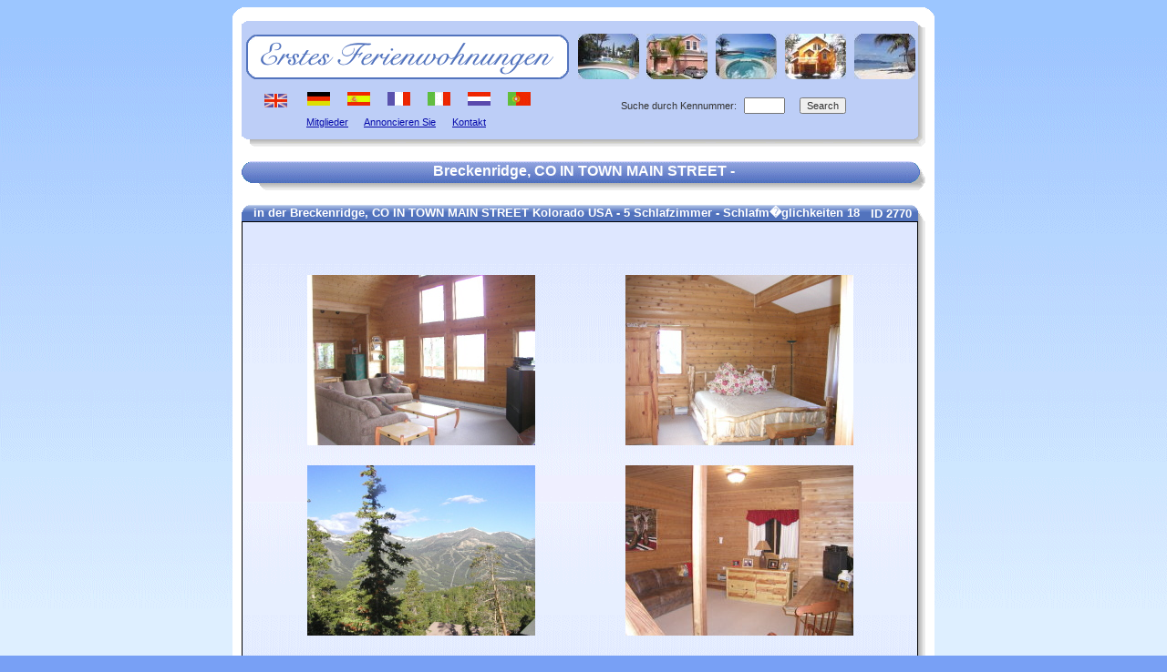

--- FILE ---
content_type: text/html; charset=UTF-8
request_url: http://www.erstes-ferienwohnungen.de/mieten/2770.html
body_size: 70730
content:
<HTML><HEAD><TITLE>Single Family Home zur Miete innen Breckenridge, CO IN TOWN  MAIN STREET</TITLE>
<link rel="stylesheet" href="http://www.portsidepromotions.com/styles.css" type="text/css">
<script language="javascript" type="text/javascript" src="http://www.portsidepromotions.com/enquiries/js/main.js"></script>
<script language="javascript" type="text/javascript">
<!--
var maxlen=250; function checkLength(obj) { if (obj.value.length>maxlen) { alert("Maximum length allowed is "+maxlen+" characters"); obj.value=obj.value.substr(0,maxlen); }}
-->
</script>

<SCRIPT>
function WriteState() {
    var state='Colorado';
    switch (state) {
        case "Alabama": document.write("Alabama"); break; 
        case "Alaska": document.write("Alaska"); break;
        case "Arizona": document.write("Arizona"); break;
        case "Arkansas": document.write("Arkansas"); break;
        case "California": document.write("Kalifornien"); break;
        case "Colorado": document.write("Kolorado"); break;
        case "Connecticut": document.write("Connecticut"); break;
        case "DC": document.write("DC"); break;
        case "Delaware": document.write("Delaware"); break;
        case "Florida": document.write("Florida"); break;
        case "Georgia": document.write("Georgia"); break;
        case "Hawaii": document.write("Hawaii"); break;
        case "Idaho": document.write("Idaho"); break;
        case "Illinois": document.write("Illinois"); break;
        case "Indiana": document.write("Indiana"); break;
        case "Iowa": document.write("Iowa"); break;
        case "Kansas": document.write("Kansas"); break;
        case "Kentucky": document.write("Kentucky"); break;
        case "Louisiana": document.write("Louisiana"); break;
        case "Maine": document.write("Maine"); break;
        case "Maryland": document.write("Maryland"); break;
        case "Massachusetts": document.write("Massachusetts"); break;
        case "Michigan": document.write("Michigan"); break;
        case "Minnesota": document.write("Minnesota"); break;
        case "Mississippi": document.write("Mississippi"); break;
        case "Missouri": document.write("Missouri"); break;
        case "Montana": document.write("Montana"); break;
        case "Nebraska": document.write("Nebraska"); break;
        case "Nevada": document.write("Nevada"); break;
        case "New Hampshire": document.write("New-Hampshire"); break;
        case "New Jersey": document.write("New-Jersey"); break;
        case "New Mexico": document.write("New-Mexico"); break;
        case "New York": document.write("New York"); break;
        case "North Carolina": document.write("Nord-Carolina"); break;
        case "Ohio": document.write("Ohio"); break;
        case "Oklahoma": document.write("Oklahoma"); break;
        case "Oregon": document.write("Oregon"); break;
        case "Pennsylvania": document.write("Pennsylvania"); break;
        case "Rhode Island": document.write("Rhode-Island"); break;
        case "South Carolina": document.write("S�dcarolina"); break;
        case "South Dakota": document.write("South Dakota"); break;
        case "Tennessee": document.write("Tennessee"); break;
        case "Texas": document.write("Texas"); break;
        case "Utah": document.write("Utah"); break;
        case "Vermont": document.write("Vermont"); break;
        case "Virginia": document.write("Virginia"); break;
        case "Washington": document.write("Washington"); break;
        case "West Virginia": document.write("West Virginia"); break;
        case "Wisconsin": document.write("Wisconsin"); break;
        case "Wyoming": document.write("Wyoming"); break;
    }
}
</SCRIPT>

<SCRIPT>
function WriteCountry() {
    var country='USA';
    switch (country) {
        case "Australia": document.write("Australien"); break; 
        case "Austria": document.write("�sterreich"); break;
        case "Belgium": document.write("Belgien"); break;
        case "Belize": document.write("Belize"); break;
        case "Bulgaria": document.write("Bulgarien"); break;
        case "Canada": document.write("Kanada"); break;
        case "Caribbean - Antigua": document.write("Antigua"); break;
        case "Caribbean - Bahamas": document.write("Bahamas"); break;
        case "Caribbean - Barbados": document.write("Barbados"); break;
        case "Caribbean - Bonaire": document.write("Bonaire"); break;
        case "Caribbean - British Virgin Islands": document.write("Britische Jungferninseln"); break;
        case "Caribbean - Cayman Islands": document.write("Cayman-Inseln"); break;
        case "Caribbean - Dominica": document.write("Dominica"); break;
        case "Caribbean - Dominican Republic": document.write("Dominikanische Republik"); break;
        case "Caribbean - Grenada": document.write("Grenada"); break;
        case "Caribbean - Jamaica": document.write("Jamaika"); break;
        case "Caribbean - Margarita": document.write("Margarita"); break;
        case "Caribbean - Nevis": document.write("Nevis"); break;
        case "Caribbean - Puerto Rico": document.write("Puerto Rico"); break;
        case "Caribbean - Saba": document.write("Saba"); break;
        case "Caribbean - St. Barthelemy": document.write("St. Barthelemy"); break;
        case "Caribbean - St. Croix": document.write("St. Croix"); break;
        case "Caribbean - St. John": document.write("St. John"); break;
        case "Caribbean - St. Kitts": document.write("St. Kitts"); break;
        case "Caribbean - St. Lucia": document.write("St. Lucia"); break;
        case "Caribbean - St. Maarten/St. Martin": document.write("St. Maarten/St. Martin"); break;
        case "Caribbean - Trinidad": document.write("Trinidad"); break;
        case "Caribbean - Tobago": document.write("Tobago"); break;
        case "Caribbean - Turks & Caicos Islands": document.write("T�rken u. Caicos Inseln"); break;
        case "Caribbean - Virgin Islands (US)": document.write("Jungferninseln"); break;
        case "Cook Islands": document.write("Koch-Inseln"); break;
        case "Costa Rica": document.write("Costa-Rica"); break;
        case "Croatia": document.write("Kroatien"); break;
        case "Cyprus": document.write("Zypern"); break;
        case "Czech Republic": document.write("Tschechische Republik"); break;
        case "England": document.write("England"); break;
        case "Estonia": document.write("Estland"); break;
        case "Fiji Islands": document.write("Fidschi-Inseln"); break;
        case "France": document.write("Frankreich"); break;
        case "Germany": document.write("Deutschland"); break;
        case "Greece": document.write("Griechenland"); break;
        case "Honduras": document.write("Honduras"); break;
        case "Hungary": document.write("Ungarn"); break;
        case "Indonesia": document.write("Indonesien"); break;
        case "Ireland": document.write("Irland"); break;
        case "Italy": document.write("Italien"); break;
        case "Kenya": document.write("Kenia"); break;
        case "Malaysia": document.write("Malaysia"); break;
        case "Malta": document.write("Malta"); break;
        case "Mauritius": document.write("Mauritius"); break;
        case "Mexico": document.write("Mexiko"); break;
        case "Morocco": document.write("Marokko"); break;
        case "Netherlands": document.write("Die Niederlande"); break;
        case "New Zealand": document.write("Neuseeland"); break;
        case "Nicaragua": document.write("Nicaragua"); break;
        case "Norway": document.write("Norwegen"); break;
        case "Panama": document.write("Panama"); break;
        case "Philippines": document.write("Philippinen"); break;
        case "Portugal": document.write("Portugal"); break;
        case "Romania": document.write("Rum�nien"); break;
        case "Russia": document.write("Ru�land"); break;
        case "Scotland": document.write("Schottland"); break;
        case "South Africa": document.write("S�dafrika"); break;
        case "Spain": document.write("Spanien"); break;
        case "Sri Lanka": document.write("Sri Lanka"); break;
        case "Sweden": document.write("Schweden"); break;
        case "Switzerland": document.write("Die Schweiz"); break;
        case "Tahiti": document.write("Tahit�"); break;
        case "Thailand": document.write("Tailandia"); break;
        case "Turkey": document.write("Die T�rkei"); break;
        case "Ukraine": document.write("Ukraine"); break;
        case "USA": document.write("USA"); break;
        case "Vanuatu": document.write("Vanuatu"); break;
        case "Wales": document.write("Wales"); break;
    }
}
</SCRIPT>

<SCRIPT>
function WriteMonth1from() {
    var month1from='';
    switch (month1from) {
        case "January": document.write("Januar"); break; 
        case "February": document.write("Februar"); break;
        case "March": document.write("M�rz"); break;
        case "April": document.write("April"); break;
        case "May": document.write("Mai"); break;
        case "June": document.write("Juni"); break;
        case "July": document.write("Juli"); break;
        case "August": document.write("August"); break;
        case "September": document.write("September"); break;
        case "October": document.write("Oktober"); break;
        case "November": document.write("November"); break;
        case "December": document.write("Dezember"); break;
        case "Christmas": document.write("Weihnachten"); break;
        case "New Year": document.write("Neues Jahr"); break;
        case "Easter": document.write("Ostern"); break;
    }
}
</SCRIPT>

<SCRIPT>
function WriteMonth2from() {
    var month2from='';
    switch (month2from) {
        case "January": document.write("Januar"); break; 
        case "February": document.write("Februar"); break;
        case "March": document.write("M�rz"); break;
        case "April": document.write("April"); break;
        case "May": document.write("Mai"); break;
        case "June": document.write("Juni"); break;
        case "July": document.write("Juli"); break;
        case "August": document.write("August"); break;
        case "September": document.write("September"); break;
        case "October": document.write("Oktober"); break;
        case "November": document.write("November"); break;
        case "December": document.write("Dezember"); break;
        case "Christmas": document.write("Weihnachten"); break;
        case "New Year": document.write("Neues Jahr"); break;
        case "Easter": document.write("Ostern"); break;
    }
}
</SCRIPT>

<SCRIPT>
function WriteMonth3from() {
    var month3from='';
    switch (month3from) {
        case "January": document.write("Januar"); break; 
        case "February": document.write("Februar"); break;
        case "March": document.write("M�rz"); break;
        case "April": document.write("April"); break;
        case "May": document.write("Mai"); break;
        case "June": document.write("Juni"); break;
        case "July": document.write("Juli"); break;
        case "August": document.write("August"); break;
        case "September": document.write("September"); break;
        case "October": document.write("Oktober"); break;
        case "November": document.write("November"); break;
        case "December": document.write("Dezember"); break;
        case "Christmas": document.write("Weihnachten"); break;
        case "New Year": document.write("Neues Jahr"); break;
        case "Easter": document.write("Ostern"); break;
    }
}
</SCRIPT>

<SCRIPT>
function WriteMonth4from() {
    var month4from='';
    switch (month4from) {
        case "January": document.write("Januar"); break; 
        case "February": document.write("Februar"); break;
        case "March": document.write("M�rz"); break;
        case "April": document.write("April"); break;
        case "May": document.write("Mai"); break;
        case "June": document.write("Juni"); break;
        case "July": document.write("Juli"); break;
        case "August": document.write("August"); break;
        case "September": document.write("September"); break;
        case "October": document.write("Oktober"); break;
        case "November": document.write("November"); break;
        case "December": document.write("Dezember"); break;
        case "Christmas": document.write("Weihnachten"); break;
        case "New Year": document.write("Neues Jahr"); break;
        case "Easter": document.write("Ostern"); break;
    }
}
</SCRIPT>

<SCRIPT>
function WriteMonth5from() {
    var month5from='';
    switch (month5from) {
        case "January": document.write("Januar"); break; 
        case "February": document.write("Februar"); break;
        case "March": document.write("M�rz"); break;
        case "April": document.write("April"); break;
        case "May": document.write("Mai"); break;
        case "June": document.write("Juni"); break;
        case "July": document.write("Juli"); break;
        case "August": document.write("August"); break;
        case "September": document.write("September"); break;
        case "October": document.write("Oktober"); break;
        case "November": document.write("November"); break;
        case "December": document.write("Dezember"); break;
        case "Christmas": document.write("Weihnachten"); break;
        case "New Year": document.write("Neues Jahr"); break;
        case "Easter": document.write("Ostern"); break;
    }
}
</SCRIPT>

<SCRIPT>
function WriteMonth6from() {
    var month6from='';
    switch (month6from) {
        case "January": document.write("Januar"); break; 
        case "February": document.write("Februar"); break;
        case "March": document.write("M�rz"); break;
        case "April": document.write("April"); break;
        case "May": document.write("Mai"); break;
        case "June": document.write("Juni"); break;
        case "July": document.write("Juli"); break;
        case "August": document.write("August"); break;
        case "September": document.write("September"); break;
        case "October": document.write("Oktober"); break;
        case "November": document.write("November"); break;
        case "December": document.write("Dezember"); break;
        case "Christmas": document.write("Weihnachten"); break;
        case "New Year": document.write("Neues Jahr"); break;
        case "Easter": document.write("Ostern"); break;
    }
}
</SCRIPT>

<SCRIPT>
function WriteMonth7from() {
    var month7from='';
    switch (month7from) {
        case "January": document.write("Januar"); break; 
        case "February": document.write("Februar"); break;
        case "March": document.write("M�rz"); break;
        case "April": document.write("April"); break;
        case "May": document.write("Mai"); break;
        case "June": document.write("Juni"); break;
        case "July": document.write("Juli"); break;
        case "August": document.write("August"); break;
        case "September": document.write("September"); break;
        case "October": document.write("Oktober"); break;
        case "November": document.write("November"); break;
        case "December": document.write("Dezember"); break;
        case "Christmas": document.write("Weihnachten"); break;
        case "New Year": document.write("Neues Jahr"); break;
        case "Easter": document.write("Ostern"); break;
    }
}
</SCRIPT>

<SCRIPT>
function WriteMonth8from() {
    var month8from='';
    switch (month8from) {
        case "January": document.write("Januar"); break; 
        case "February": document.write("Februar"); break;
        case "March": document.write("M�rz"); break;
        case "April": document.write("April"); break;
        case "May": document.write("Mai"); break;
        case "June": document.write("Juni"); break;
        case "July": document.write("Juli"); break;
        case "August": document.write("August"); break;
        case "September": document.write("September"); break;
        case "October": document.write("Oktober"); break;
        case "November": document.write("November"); break;
        case "December": document.write("Dezember"); break;
        case "Christmas": document.write("Weihnachten"); break;
        case "New Year": document.write("Neues Jahr"); break;
        case "Easter": document.write("Ostern"); break;
    }
}
</SCRIPT>

<SCRIPT>
function WriteMonth9from() {
    var month9from='';
    switch (month9from) {
        case "January": document.write("Januar"); break; 
        case "February": document.write("Februar"); break;
        case "March": document.write("M�rz"); break;
        case "April": document.write("April"); break;
        case "May": document.write("Mai"); break;
        case "June": document.write("Juni"); break;
        case "July": document.write("Juli"); break;
        case "August": document.write("August"); break;
        case "September": document.write("September"); break;
        case "October": document.write("Oktober"); break;
        case "November": document.write("November"); break;
        case "December": document.write("Dezember"); break;
        case "Christmas": document.write("Weihnachten"); break;
        case "New Year": document.write("Neues Jahr"); break;
        case "Easter": document.write("Ostern"); break;
    }
}
</SCRIPT>

<SCRIPT>
function WriteMonth10from() {
    var month10from='';
    switch (month10from) {
        case "January": document.write("Januar"); break; 
        case "February": document.write("Februar"); break;
        case "March": document.write("M�rz"); break;
        case "April": document.write("April"); break;
        case "May": document.write("Mai"); break;
        case "June": document.write("Juni"); break;
        case "July": document.write("Juli"); break;
        case "August": document.write("August"); break;
        case "September": document.write("September"); break;
        case "October": document.write("Oktober"); break;
        case "November": document.write("November"); break;
        case "December": document.write("Dezember"); break;
        case "Christmas": document.write("Weihnachten"); break;
        case "New Year": document.write("Neues Jahr"); break;
        case "Easter": document.write("Ostern"); break;
    }
}
</SCRIPT>

<SCRIPT>
function WriteMonth11from() {
    var month11from='';
    switch (month11from) {
        case "January": document.write("Januar"); break; 
        case "February": document.write("Februar"); break;
        case "March": document.write("M�rz"); break;
        case "April": document.write("April"); break;
        case "May": document.write("Mai"); break;
        case "June": document.write("Juni"); break;
        case "July": document.write("Juli"); break;
        case "August": document.write("August"); break;
        case "September": document.write("September"); break;
        case "October": document.write("Oktober"); break;
        case "November": document.write("November"); break;
        case "December": document.write("Dezember"); break;
        case "Christmas": document.write("Weihnachten"); break;
        case "New Year": document.write("Neues Jahr"); break;
        case "Easter": document.write("Ostern"); break;
    }
}
</SCRIPT>

<SCRIPT>
function WriteMonth12from() {
    var month12from='';
    switch (month12from) {
        case "January": document.write("Januar"); break; 
        case "February": document.write("Februar"); break;
        case "March": document.write("M�rz"); break;
        case "April": document.write("April"); break;
        case "May": document.write("Mai"); break;
        case "June": document.write("Juni"); break;
        case "July": document.write("Juli"); break;
        case "August": document.write("August"); break;
        case "September": document.write("September"); break;
        case "October": document.write("Oktober"); break;
        case "November": document.write("November"); break;
        case "December": document.write("Dezember"); break;
        case "Christmas": document.write("Weihnachten"); break;
        case "New Year": document.write("Neues Jahr"); break;
        case "Easter": document.write("Ostern"); break;
    }
}
</SCRIPT>

<SCRIPT>
function WriteMonth13from() {
    var month13from='';
    switch (month13from) {
        case "January": document.write("Januar"); break; 
        case "February": document.write("Februar"); break;
        case "March": document.write("M�rz"); break;
        case "April": document.write("April"); break;
        case "May": document.write("Mai"); break;
        case "June": document.write("Juni"); break;
        case "July": document.write("Juli"); break;
        case "August": document.write("August"); break;
        case "September": document.write("September"); break;
        case "October": document.write("Oktober"); break;
        case "November": document.write("November"); break;
        case "December": document.write("Dezember"); break;
        case "Christmas": document.write("Weihnachten"); break;
        case "New Year": document.write("Neues Jahr"); break;
        case "Easter": document.write("Ostern"); break;
    }
}
</SCRIPT>

<SCRIPT>
function WriteMonth14from() {
    var month14from='';
    switch (month14from) {
        case "January": document.write("Januar"); break; 
        case "February": document.write("Februar"); break;
        case "March": document.write("M�rz"); break;
        case "April": document.write("April"); break;
        case "May": document.write("Mai"); break;
        case "June": document.write("Juni"); break;
        case "July": document.write("Juli"); break;
        case "August": document.write("August"); break;
        case "September": document.write("September"); break;
        case "October": document.write("Oktober"); break;
        case "November": document.write("November"); break;
        case "December": document.write("Dezember"); break;
        case "Christmas": document.write("Weihnachten"); break;
        case "New Year": document.write("Neues Jahr"); break;
        case "Easter": document.write("Ostern"); break;
    }
}
</SCRIPT>

<SCRIPT>
function WriteMonth15from() {
    var month15from='';
    switch (month15from) {
        case "January": document.write("Januar"); break; 
        case "February": document.write("Februar"); break;
        case "March": document.write("M�rz"); break;
        case "April": document.write("April"); break;
        case "May": document.write("Mai"); break;
        case "June": document.write("Juni"); break;
        case "July": document.write("Juli"); break;
        case "August": document.write("August"); break;
        case "September": document.write("September"); break;
        case "October": document.write("Oktober"); break;
        case "November": document.write("November"); break;
        case "December": document.write("Dezember"); break;
        case "Christmas": document.write("Weihnachten"); break;
        case "New Year": document.write("Neues Jahr"); break;
        case "Easter": document.write("Ostern"); break;
    }
}
</SCRIPT>

<SCRIPT>
function WriteMonth1to() {
    var month1to='';
    switch (month1to) {
        case "January": document.write("Januar"); break; 
        case "February": document.write("Februar"); break;
        case "March": document.write("M�rz"); break;
        case "April": document.write("April"); break;
        case "May": document.write("Mai"); break;
        case "June": document.write("Juni"); break;
        case "July": document.write("Juli"); break;
        case "August": document.write("August"); break;
        case "September": document.write("September"); break;
        case "October": document.write("Oktober"); break;
        case "November": document.write("November"); break;
        case "December": document.write("Dezember"); break;
        case "Christmas": document.write("Weihnachten"); break;
        case "New Year": document.write("Neues Jahr"); break;
        case "Easter": document.write("Ostern"); break;
    }
}
</SCRIPT>

<SCRIPT>
function WriteMonth2to() {
    var month2to='';
    switch (month2to) {
        case "January": document.write("Januar"); break; 
        case "February": document.write("Februar"); break;
        case "March": document.write("M�rz"); break;
        case "April": document.write("April"); break;
        case "May": document.write("Mai"); break;
        case "June": document.write("Juni"); break;
        case "July": document.write("Juli"); break;
        case "August": document.write("August"); break;
        case "September": document.write("September"); break;
        case "October": document.write("Oktober"); break;
        case "November": document.write("November"); break;
        case "December": document.write("Dezember"); break;
        case "Christmas": document.write("Weihnachten"); break;
        case "New Year": document.write("Neues Jahr"); break;
        case "Easter": document.write("Ostern"); break;
    }
}
</SCRIPT>

<SCRIPT>
function WriteMonth3to() {
    var month3to='';
    switch (month3to) {
        case "January": document.write("Januar"); break; 
        case "February": document.write("Februar"); break;
        case "March": document.write("M�rz"); break;
        case "April": document.write("April"); break;
        case "May": document.write("Mai"); break;
        case "June": document.write("Juni"); break;
        case "July": document.write("Juli"); break;
        case "August": document.write("August"); break;
        case "September": document.write("September"); break;
        case "October": document.write("Oktober"); break;
        case "November": document.write("November"); break;
        case "December": document.write("Dezember"); break;
        case "Christmas": document.write("Weihnachten"); break;
        case "New Year": document.write("Neues Jahr"); break;
        case "Easter": document.write("Ostern"); break;
    }
}
</SCRIPT>

<SCRIPT>
function WriteMonth4to() {
    var month4to='';
    switch (month4to) {
        case "January": document.write("Januar"); break; 
        case "February": document.write("Februar"); break;
        case "March": document.write("M�rz"); break;
        case "April": document.write("April"); break;
        case "May": document.write("Mai"); break;
        case "June": document.write("Juni"); break;
        case "July": document.write("Juli"); break;
        case "August": document.write("August"); break;
        case "September": document.write("September"); break;
        case "October": document.write("Oktober"); break;
        case "November": document.write("November"); break;
        case "December": document.write("Dezember"); break;
        case "Christmas": document.write("Weihnachten"); break;
        case "New Year": document.write("Neues Jahr"); break;
        case "Easter": document.write("Ostern"); break;
    }
}
</SCRIPT>

<SCRIPT>
function WriteMonth5to() {
    var month5to='';
    switch (month5to) {
        case "January": document.write("Januar"); break; 
        case "February": document.write("Februar"); break;
        case "March": document.write("M�rz"); break;
        case "April": document.write("April"); break;
        case "May": document.write("Mai"); break;
        case "June": document.write("Juni"); break;
        case "July": document.write("Juli"); break;
        case "August": document.write("August"); break;
        case "September": document.write("September"); break;
        case "October": document.write("Oktober"); break;
        case "November": document.write("November"); break;
        case "December": document.write("Dezember"); break;
        case "Christmas": document.write("Weihnachten"); break;
        case "New Year": document.write("Neues Jahr"); break;
        case "Easter": document.write("Ostern"); break;
    }
}
</SCRIPT>

<SCRIPT>
function WriteMonth6to() {
    var month6to='';
    switch (month6to) {
        case "January": document.write("Januar"); break; 
        case "February": document.write("Februar"); break;
        case "March": document.write("M�rz"); break;
        case "April": document.write("April"); break;
        case "May": document.write("Mai"); break;
        case "June": document.write("Juni"); break;
        case "July": document.write("Juli"); break;
        case "August": document.write("August"); break;
        case "September": document.write("September"); break;
        case "October": document.write("Oktober"); break;
        case "November": document.write("November"); break;
        case "December": document.write("Dezember"); break;
        case "Christmas": document.write("Weihnachten"); break;
        case "New Year": document.write("Neues Jahr"); break;
        case "Easter": document.write("Ostern"); break;
    }
}
</SCRIPT>

<SCRIPT>
function WriteMonth7to() {
    var month7to='';
    switch (month7to) {
        case "January": document.write("Januar"); break; 
        case "February": document.write("Februar"); break;
        case "March": document.write("M�rz"); break;
        case "April": document.write("April"); break;
        case "May": document.write("Mai"); break;
        case "June": document.write("Juni"); break;
        case "July": document.write("Juli"); break;
        case "August": document.write("August"); break;
        case "September": document.write("September"); break;
        case "October": document.write("Oktober"); break;
        case "November": document.write("November"); break;
        case "December": document.write("Dezember"); break;
        case "Christmas": document.write("Weihnachten"); break;
        case "New Year": document.write("Neues Jahr"); break;
        case "Easter": document.write("Ostern"); break;
    }
}
</SCRIPT>

<SCRIPT>
function WriteMonth8to() {
    var month8to='';
    switch (month8to) {
        case "January": document.write("Januar"); break; 
        case "February": document.write("Februar"); break;
        case "March": document.write("M�rz"); break;
        case "April": document.write("April"); break;
        case "May": document.write("Mai"); break;
        case "June": document.write("Juni"); break;
        case "July": document.write("Juli"); break;
        case "August": document.write("August"); break;
        case "September": document.write("September"); break;
        case "October": document.write("Oktober"); break;
        case "November": document.write("November"); break;
        case "December": document.write("Dezember"); break;
        case "Christmas": document.write("Weihnachten"); break;
        case "New Year": document.write("Neues Jahr"); break;
        case "Easter": document.write("Ostern"); break;
    }
}
</SCRIPT>

<SCRIPT>
function WriteMonth9to() {
    var month9to='';
    switch (month9to) {
        case "January": document.write("Januar"); break; 
        case "February": document.write("Februar"); break;
        case "March": document.write("M�rz"); break;
        case "April": document.write("April"); break;
        case "May": document.write("Mai"); break;
        case "June": document.write("Juni"); break;
        case "July": document.write("Juli"); break;
        case "August": document.write("August"); break;
        case "September": document.write("September"); break;
        case "October": document.write("Oktober"); break;
        case "November": document.write("November"); break;
        case "December": document.write("Dezember"); break;
        case "Christmas": document.write("Weihnachten"); break;
        case "New Year": document.write("Neues Jahr"); break;
        case "Easter": document.write("Ostern"); break;
    }
}
</SCRIPT>

<SCRIPT>
function WriteMonth10to() {
    var month10to='';
    switch (month10to) {
        case "January": document.write("Januar"); break; 
        case "February": document.write("Februar"); break;
        case "March": document.write("M�rz"); break;
        case "April": document.write("April"); break;
        case "May": document.write("Mai"); break;
        case "June": document.write("Juni"); break;
        case "July": document.write("Juli"); break;
        case "August": document.write("August"); break;
        case "September": document.write("September"); break;
        case "October": document.write("Oktober"); break;
        case "November": document.write("November"); break;
        case "December": document.write("Dezember"); break;
        case "Christmas": document.write("Weihnachten"); break;
        case "New Year": document.write("Neues Jahr"); break;
        case "Easter": document.write("Ostern"); break;
    }
}
</SCRIPT>

<SCRIPT>
function WriteMonth11to() {
    var month11to='';
    switch (month11to) {
        case "January": document.write("Januar"); break; 
        case "February": document.write("Februar"); break;
        case "March": document.write("M�rz"); break;
        case "April": document.write("April"); break;
        case "May": document.write("Mai"); break;
        case "June": document.write("Juni"); break;
        case "July": document.write("Juli"); break;
        case "August": document.write("August"); break;
        case "September": document.write("September"); break;
        case "October": document.write("Oktober"); break;
        case "November": document.write("November"); break;
        case "December": document.write("Dezember"); break;
        case "Christmas": document.write("Weihnachten"); break;
        case "New Year": document.write("Neues Jahr"); break;
        case "Easter": document.write("Ostern"); break;
    }
}
</SCRIPT>

<SCRIPT>
function WriteMonth12to() {
    var month12to='';
    switch (month12to) {
        case "January": document.write("Januar"); break; 
        case "February": document.write("Februar"); break;
        case "March": document.write("M�rz"); break;
        case "April": document.write("April"); break;
        case "May": document.write("Mai"); break;
        case "June": document.write("Juni"); break;
        case "July": document.write("Juli"); break;
        case "August": document.write("August"); break;
        case "September": document.write("September"); break;
        case "October": document.write("Oktober"); break;
        case "November": document.write("November"); break;
        case "December": document.write("Dezember"); break;
        case "Christmas": document.write("Weihnachten"); break;
        case "New Year": document.write("Neues Jahr"); break;
        case "Easter": document.write("Ostern"); break;
    }
}
</SCRIPT>

<SCRIPT>
function WriteMonth13to() {
    var month13to='';
    switch (month13to) {
        case "January": document.write("Januar"); break; 
        case "February": document.write("Februar"); break;
        case "March": document.write("M�rz"); break;
        case "April": document.write("April"); break;
        case "May": document.write("Mai"); break;
        case "June": document.write("Juni"); break;
        case "July": document.write("Juli"); break;
        case "August": document.write("August"); break;
        case "September": document.write("September"); break;
        case "October": document.write("Oktober"); break;
        case "November": document.write("November"); break;
        case "December": document.write("Dezember"); break;
        case "Christmas": document.write("Weihnachten"); break;
        case "New Year": document.write("Neues Jahr"); break;
        case "Easter": document.write("Ostern"); break;
    }
}
</SCRIPT>

<SCRIPT>
function WriteMonth14to() {
    var month14to='';
    switch (month14to) {
        case "January": document.write("Januar"); break; 
        case "February": document.write("Februar"); break;
        case "March": document.write("M�rz"); break;
        case "April": document.write("April"); break;
        case "May": document.write("Mai"); break;
        case "June": document.write("Juni"); break;
        case "July": document.write("Juli"); break;
        case "August": document.write("August"); break;
        case "September": document.write("September"); break;
        case "October": document.write("Oktober"); break;
        case "November": document.write("November"); break;
        case "December": document.write("Dezember"); break;
        case "Christmas": document.write("Weihnachten"); break;
        case "New Year": document.write("Neues Jahr"); break;
        case "Easter": document.write("Ostern"); break;
    }
}
</SCRIPT>

<SCRIPT>
function WriteMonth15to() {
    var month15to='';
    switch (month15to) {
        case "January": document.write("Januar"); break; 
        case "February": document.write("Februar"); break;
        case "March": document.write("M�rz"); break;
        case "April": document.write("April"); break;
        case "May": document.write("Mai"); break;
        case "June": document.write("Juni"); break;
        case "July": document.write("Juli"); break;
        case "August": document.write("August"); break;
        case "September": document.write("September"); break;
        case "October": document.write("Oktober"); break;
        case "November": document.write("November"); break;
        case "December": document.write("Dezember"); break;
        case "Christmas": document.write("Weihnachten"); break;
        case "New Year": document.write("Neues Jahr"); break;
        case "Easter": document.write("Ostern"); break;
    }
}
</SCRIPT>

<SCRIPT>
function WriteRent1period() {
    var rent1period='';
    switch (rent1period) {
        case "night": document.write("Nacht"); break; 
        case "3 days": document.write("3 Tage"); break;
        case "week": document.write("Woche"); break;
        case "month": document.write("Monat"); break;
    }
}
</SCRIPT>

<SCRIPT>
function WriteRent2period() {
    var rent2period='';
    switch (rent2period) {
        case "night": document.write("Nacht"); break; 
        case "3 days": document.write("3 Tage"); break;
        case "week": document.write("Woche"); break;
        case "month": document.write("Monat"); break;
    }
}
</SCRIPT>

<SCRIPT>
function WriteRent3period() {
    var rent3period='';
    switch (rent3period) {
        case "night": document.write("Nacht"); break; 
        case "3 days": document.write("3 Tage"); break;
        case "week": document.write("Woche"); break;
        case "month": document.write("Monat"); break;
    }
}
</SCRIPT>

<SCRIPT>
function WriteRent4period() {
    var rent4period='';
    switch (rent4period) {
        case "night": document.write("Nacht"); break; 
        case "3 days": document.write("3 Tage"); break;
        case "week": document.write("Woche"); break;
        case "month": document.write("Monat"); break;
    }
}
</SCRIPT>

<SCRIPT>
function WriteRent5period() {
    var rent5period='';
    switch (rent5period) {
        case "night": document.write("Nacht"); break; 
        case "3 days": document.write("3 Tage"); break;
        case "week": document.write("Woche"); break;
        case "month": document.write("Monat"); break;
    }
}
</SCRIPT>

<SCRIPT>
function WriteRent6period() {
    var rent6period='';
    switch (rent6period) {
        case "night": document.write("Nacht"); break; 
        case "3 days": document.write("3 Tage"); break;
        case "week": document.write("Woche"); break;
        case "month": document.write("Monat"); break;
    }
}
</SCRIPT>

<SCRIPT>
function WriteRent7period() {
    var rent7period='';
    switch (rent7period) {
        case "night": document.write("Nacht"); break; 
        case "3 days": document.write("3 Tage"); break;
        case "week": document.write("Woche"); break;
        case "month": document.write("Monat"); break;
    }
}
</SCRIPT>

<SCRIPT>
function WriteRent8period() {
    var rent8period='';
    switch (rent8period) {
        case "night": document.write("Nacht"); break; 
        case "3 days": document.write("3 Tage"); break;
        case "week": document.write("Woche"); break;
        case "month": document.write("Monat"); break;
    }
}
</SCRIPT>

<SCRIPT>
function WriteRent9period() {
    var rent9period='';
    switch (rent9period) {
        case "night": document.write("Nacht"); break; 
        case "3 days": document.write("3 Tage"); break;
        case "week": document.write("Woche"); break;
        case "month": document.write("Monat"); break;
    }
}
</SCRIPT>

<SCRIPT>
function WriteRent10period() {
    var rent10period='';
    switch (rent10period) {
        case "night": document.write("Nacht"); break; 
        case "3 days": document.write("3 Tage"); break;
        case "week": document.write("Woche"); break;
        case "month": document.write("Monat"); break;
    }
}
</SCRIPT>

<SCRIPT>
function WriteRent11period() {
    var rent11period='';
    switch (rent11period) {
        case "night": document.write("Nacht"); break; 
        case "3 days": document.write("3 Tage"); break;
        case "week": document.write("Woche"); break;
        case "month": document.write("Monat"); break;
    }
}
</SCRIPT>

<SCRIPT>
function WriteRent12period() {
    var rent12period='';
    switch (rent12period) {
        case "night": document.write("Nacht"); break; 
        case "3 days": document.write("3 Tage"); break;
        case "week": document.write("Woche"); break;
        case "month": document.write("Monat"); break;
    }
}
</SCRIPT>

<SCRIPT>
function WriteRent13period() {
    var rent13period='';
    switch (rent13period) {
        case "night": document.write("Nacht"); break; 
        case "3 days": document.write("3 Tage"); break;
        case "week": document.write("Woche"); break;
        case "month": document.write("Monat"); break;
    }
}
</SCRIPT>

<SCRIPT>
function WriteRent14period() {
    var rent14period='';
    switch (rent14period) {
        case "night": document.write("Nacht"); break; 
        case "3 days": document.write("3 Tage"); break;
        case "week": document.write("Woche"); break;
        case "month": document.write("Monat"); break;
    }
}
</SCRIPT>

<SCRIPT>
function WriteRent15period() {
    var rent15period='';
    switch (rent15period) {
        case "night": document.write("Nacht"); break; 
        case "3 days": document.write("3 Tage"); break;
        case "week": document.write("Woche"); break;
        case "month": document.write("Monat"); break;
    }
}
</SCRIPT>

<SCRIPT>
function WriteRent1period2() {
    var rent1period2='';
    switch (rent1period2) {
        case "&nbsp;": document.write("-"); break;
        case "night": document.write("Nacht"); break; 
        case "3 days": document.write("3 Tage"); break;
        case "week": document.write("Woche"); break;
        case "month": document.write("Monat"); break;
    }
}
</SCRIPT>

<SCRIPT>
function WriteRent2period2() {
    var rent2period2='';
    switch (rent2period2) {
        case "&nbsp;": document.write("-"); break;
        case "night": document.write("Nacht"); break; 
        case "3 days": document.write("3 Tage"); break;
        case "week": document.write("Woche"); break;
        case "month": document.write("Monat"); break;
    }
}
</SCRIPT>

<SCRIPT>
function WriteRent3period2() {
    var rent3period2='';
    switch (rent3period2) {
        case "&nbsp;": document.write("-"); break;
        case "night": document.write("Nacht"); break; 
        case "3 days": document.write("3 Tage"); break;
        case "week": document.write("Woche"); break;
        case "month": document.write("Monat"); break;
    }
}
</SCRIPT>

<SCRIPT>
function WriteRent4period2() {
    var rent4period2='';
    switch (rent4period2) {
        case "&nbsp;": document.write("-"); break;
        case "night": document.write("Nacht"); break; 
        case "3 days": document.write("3 Tage"); break;
        case "week": document.write("Woche"); break;
        case "month": document.write("Monat"); break;
    }
}
</SCRIPT>

<SCRIPT>
function WriteRent5period2() {
    var rent5period2='';
    switch (rent5period2) {
        case "&nbsp;": document.write("-"); break;
        case "night": document.write("Nacht"); break; 
        case "3 days": document.write("3 Tage"); break;
        case "week": document.write("Woche"); break;
        case "month": document.write("Monat"); break;
    }
}
</SCRIPT>

<SCRIPT>
function WriteRent6period2() {
    var rent6period2='';
    switch (rent6period2) {
        case "&nbsp;": document.write("-"); break;
        case "night": document.write("Nacht"); break; 
        case "3 days": document.write("3 Tage"); break;
        case "week": document.write("Woche"); break;
        case "month": document.write("Monat"); break;
    }
}
</SCRIPT>

<SCRIPT>
function WriteRent7period2() {
    var rent7period2='';
    switch (rent7period2) {
        case "&nbsp;": document.write("-"); break;
        case "night": document.write("Nacht"); break; 
        case "3 days": document.write("3 Tage"); break;
        case "week": document.write("Woche"); break;
        case "month": document.write("Monat"); break;
    }
}
</SCRIPT>

<SCRIPT>
function WriteRent8period2() {
    var rent8period2='';
    switch (rent8period2) {
        case "&nbsp;": document.write("-"); break;
        case "night": document.write("Nacht"); break; 
        case "3 days": document.write("3 Tage"); break;
        case "week": document.write("Woche"); break;
        case "month": document.write("Monat"); break;
    }
}
</SCRIPT>

<SCRIPT>
function WriteRent9period2() {
    var rent9period2='';
    switch (rent9period2) {
        case "&nbsp;": document.write("-"); break;
        case "night": document.write("Nacht"); break; 
        case "3 days": document.write("3 Tage"); break;
        case "week": document.write("Woche"); break;
        case "month": document.write("Monat"); break;
    }
}
</SCRIPT>

<SCRIPT>
function WriteRent10period2() {
    var rent10period2='';
    switch (rent10period2) {
        case "&nbsp;": document.write("-"); break;
        case "night": document.write("Nacht"); break; 
        case "3 days": document.write("3 Tage"); break;
        case "week": document.write("Woche"); break;
        case "month": document.write("Monat"); break;
    }
}
</SCRIPT>

<SCRIPT>
function WriteRent11period2() {
    var rent11period2='';
    switch (rent11period2) {
        case "&nbsp;": document.write("-"); break;
        case "night": document.write("Nacht"); break; 
        case "3 days": document.write("3 Tage"); break;
        case "week": document.write("Woche"); break;
        case "month": document.write("Monat"); break;
    }
}
</SCRIPT>

<SCRIPT>
function WriteRent12period2() {
    var rent12period2='';
    switch (rent12period2) {
        case "&nbsp;": document.write("-"); break;
        case "night": document.write("Nacht"); break; 
        case "3 days": document.write("3 Tage"); break;
        case "week": document.write("Woche"); break;
        case "month": document.write("Monat"); break;
    }
}
</SCRIPT>

<SCRIPT>
function WriteRent13period2() {
    var rent13period2='';
    switch (rent13period2) {
        case "&nbsp;": document.write("-"); break;
        case "night": document.write("Nacht"); break; 
        case "3 days": document.write("3 Tage"); break;
        case "week": document.write("Woche"); break;
        case "month": document.write("Monat"); break;
    }
}
</SCRIPT>

<SCRIPT>
function WriteRent14period2() {
    var rent14period2='';
    switch (rent14period2) {
        case "&nbsp;": document.write("-"); break;
        case "night": document.write("Nacht"); break; 
        case "3 days": document.write("3 Tage"); break;
        case "week": document.write("Woche"); break;
        case "month": document.write("Monat"); break;
    }
}
</SCRIPT>

<SCRIPT>
function WriteRent15period2() {
    var rent15period2='';
    switch (rent15period2) {
        case "&nbsp;": document.write("-"); break;
        case "night": document.write("Nacht"); break; 
        case "3 days": document.write("3 Tage"); break;
        case "week": document.write("Woche"); break;
        case "month": document.write("Monat"); break;
    }
}
</SCRIPT>

<SCRIPT>
function WriteType() {
    var type='Single Family Home';
    switch (type) {
        case "House": document.write("Haus"); break; 
        case "Villa": document.write("Landhaus"); break;
        case "Townhouse": document.write("Stadtwohnung"); break;
        case "Cabin": document.write("Kabine"); break;
        case "Apartment": document.write("Wohnung"); break;
        case "Studio": document.write("Studio"); break;
        case "Condo": document.write("Eigentumswohnung"); break;
        case "Bungalow": document.write("Bungalow"); break;
        case "Gite": document.write("Gite"); break;
        case "Farmhouse": document.write("Bauernhaus"); break;
    }
}
</SCRIPT>

<SCRIPT>
function WriteSwimmingpool() {
    var swimmingpool='Hot Tub';
    switch (swimmingpool) {
        case "Private": document.write("privat"); break; 
        case "Shared": document.write("geteilt"); break;
    }
}
</SCRIPT>

<SCRIPT>
function WriteCar() {
    var car='';
    switch (car) {
        case "essential": document.write("wesentlich"); break; 
        case "advisable": document.write("ratsam"); break;
        case "not necessary": document.write("nicht notwendig"); break;
    }
}
</SCRIPT>

<SCRIPT>
function WriteSmoking() {
    var smoking='No';
    switch (smoking) {
        case "Allowed": document.write("gew�hrt"); break; 
        case "Not allowed": document.write("nicht gew�hrt"); break;
    }
}
</SCRIPT>

<SCRIPT>
function WritePets() {
    var pets='No';
    switch (pets) {
        case "Allowed": document.write("gew�hrt"); break; 
        case "Not allowed": document.write("nicht gew�hrt"); break;
    }
}
</SCRIPT>

<SCRIPT>
function WriteBalancetobepaid() {
    var balancetobepaid='30 days prior to arr';
    switch (balancetobepaid) {
        case "On booking": document.write("Auf Anmeldung"); break; 
        case "4 months prior": document.write("4 Monate vorherig"); break;
        case "3 months prior": document.write("3 Monate vorherig"); break;
        case "2 months prior": document.write("2 Monate vorherig"); break;
        case "6 weeks prior": document.write("6 Wochen prior"); break;
        case "4 weeks prior": document.write("4 Wochen prior"); break;
        case "2 weeks prior": document.write("4 Wochen prior"); break;
        case "On arrival": document.write("Auf Ankunft"); break;
    }
}
</SCRIPT>
<META content="Haus zur Miete innen Breckenridge, CO IN TOWN  MAIN STREET - Single Family Home zur Miete innen Breckenridge, CO IN TOWN  MAIN STREET" name=description>
<META content="Feiertagausgangsferienlandhauswohnungen l��t lettings Single Family Home Breckenridge, CO IN TOWN  MAIN STREET" name=keywords>
</script>
<script language="Javascript"> 
function PopupPic(sPicURL) { 
window.open( "http://www.erstes-ferienwohnungen.de/popup.html?"+sPicURL, "",  
"resizable=1,HEIGHT=200,WIDTH=200"); 
} 
</script>
</HEAD>
<BODY Link=#0408AA aLink=#0408AA vLink=#0408AA bgColor=#78A0F5 background="http://www.erstes-ferienwohnungen.de/images/background.gif" link=#852982 text=#000000>
<!--
Change path to the scrip path (lx/css/calendar-brown.css, lx/js/calendar.js , lx/js/calendar-en.js ,lx/js/calendar-setup.js)
-->
<link rel="stylesheet" type="text/css" href="http://www.erstes-ferienwohnungen.de/lx/css/calendar-brown.css">
<script type="text/javascript" language="javascript" src="http://www.erstes-ferienwohnungen.de/lx/js/main.js"></script>
<script type="text/javascript" language="javascript" src="http://www.erstes-ferienwohnungen.de/lx/js/calendar.js"></script>
<script type="text/javascript" language="javascript" src="http://www.erstes-ferienwohnungen.de/lx/js/calendar-en.js"></script>
<script type="text/javascript" language="javascript" src="http://www.erstes-ferienwohnungen.de/lx/js/calendar-setup.js"></script>
<center>
<TABLE border="0" width="770" cellpadding=0 cellspacing=0>
<TR>
<TD align="left">
<img src="http://www.erstes-ferienwohnungen.de/images/top.gif"></td></tr></table>
<TABLE border="0" width="770" cellpadding=0 cellspacing=0  bgColor=#ffffff>
<TR>
<TD align="center">
<!--start logo-->
<TABLE border="0" width="750" height="7" cellpadding="0"  bgColor=#FFFFFF topmargin="0" background="http://www.erstes-ferienwohnungen.de/images/logotopsh8.gif"><TR><TD></TD></TR></TABLE><TABLE border="0" width="750" cellpadding="0"  bgColor=#BDCEF7 background="http://www.erstes-ferienwohnungen.de/images/logobgsh8.gif" topmargin="0"><TR><TD>
<table width="740" valign="bottom" border="0">
<tr>
<TD width="355" height="55" align="right" valign="center">
<img src="http://www.erstes-ferienwohnungen.de/images/ppscript.gif">
</TD>
<td align="right">
<table width="380" height="55" cellpadding="0"><tr><TD width="70" height="50" valign="top" align="center">
<img src="http://www.erstes-ferienwohnungen.de/images/logopic01.jpg"></TD>
<TD width="70" height="50" valign="top" align="center">
<img src="http://www.erstes-ferienwohnungen.de/images/logopic02.jpg"></TD>
<TD width="70" height="50" valign="top" align="center">
<img src="http://www.erstes-ferienwohnungen.de/images/logopic03.jpg"></TD>
<TD width="70" height="50" valign="top" align="center">
<img src="http://www.erstes-ferienwohnungen.de/images/logopic04.jpg"></TD>
<TD width="70" height="50" valign="top" align="center">
<img src="http://www.erstes-ferienwohnungen.de/images/logopic05.jpg">
</TD></TR></TABLE>
</TD></TR></TABLE>
<TABLE border="0" width="740" cellpadding=0 cellspacing=0 border="1">
<TR>
<TD width="335">
<table width="335" align="center" border="0">
<tr>
<TD>
<table width="310" align="center" border="0">
<tr>
<TD width="14%" valign="center" align="center">
<a href="http://www.holiday-home-rentals.co.uk/rentals/2770.html"><img src="http://www.erstes-ferienwohnungen.de/images/logouksm.gif" border="0" width="25" height="15" alt="English"></a>
</TD>
<TD width="14%" valign="center" align="center">
<img src="http://www.erstes-ferienwohnungen.de/images/spacer.gif">
<a href="http://www.erstes-ferienwohnungen.de/"><img src="http://www.erstes-ferienwohnungen.de/images/logodesm.gif" border="0" width="25" height="15" alt="Deutsch"></a>
</TD>
<TD width="14%" valign="center" align="center">
<img src="http://www.erstes-ferienwohnungen.de/images/spacer.gif">
<a href="http://www.alquiler-vacaciones.es/alquileres/2770.html"><img src="http://www.erstes-ferienwohnungen.de/images/logoessm.gif" border="0" width="25" height="15" alt="Espa�ol"></a>
</TD>
<TD width="14%" valign="center" align="center">
<img src="http://www.erstes-ferienwohnungen.de/images/spacer.gif">
<a href="http://www.premieres-locations-vacances.fr/locations/2770.html"><img src="http://www.erstes-ferienwohnungen.de/images/logofrsm.gif" border="0" width="25" height="15" alt="Francais"></a>
</TD>
<TD width="14%" valign="center" align="center">
<img src="http://www.erstes-ferienwohnungen.de/images/spacer.gif">
<a href="http://www.affitti-di-vacanza.it/affitti/2770.html"><img src="http://www.erstes-ferienwohnungen.de/images/logoitsm.gif" border="0" width="25" height="15" alt="Italiano"></a>
</TD>
<TD width="14%" valign="center" align="center">
<img src="http://www.erstes-ferienwohnungen.de/images/spacer.gif">
<a href="http://www.eerste-vakantiehuizen.nl/huren/2770.html"><img src="http://www.erstes-ferienwohnungen.de/images/logonlsm.gif" border="0" width="25" height="15" alt="Nederlands"></a>
</TD>
<TD width="14%" valign="center" align="center">
<img src="http://www.erstes-ferienwohnungen.de/images/spacer.gif">
<a href="http://www.aluguer-ferias.com.pt/aluguel/2770.html"><img src="http://www.erstes-ferienwohnungen.de/images/logoptsm.gif" border="0" width="25" height="15" alt="Portugues"></a>
</TD></TR></TABLE></TD></TR></TABLE>
<TABLE width="335" border="0" cellpadding="0" bgColor=#BDCEF7><TR><TD align="center">
<font class="txt4"><a href="http://www.erstes-ferienwohnungen.de/mitglieder.html">Mitglieder</a>
&nbsp;&nbsp;&nbsp;&nbsp;
<a href="http://www.erstes-ferienwohnungen.de/annoncieren.html">Annoncieren Sie</a>
&nbsp;&nbsp;&nbsp;&nbsp;
<a href="http://www.erstes-ferienwohnungen.de/kontakt.html">Kontakt</a></TD></TR></TABLE>
</td>
<TD align="center" valign="top">
<table border="0" width="300">
<tr>
<td height="8">
</td>
</tr>
<tr>
<TD align="center" valign="center" height="20">
<FORM NAME="form1" ACTION="http://www.erstes-ferienwohnungen.de/lx/search_layouts_external.php" METHOD=POST><font class="txt4">Suche durch Kennummer:</font>&nbsp;&nbsp;<INPUT TYPE=TEXT NAME="prop.prop_id" class="txt4" size="5"><INPUT TYPE=HIDDEN NAME="layout" VALUE="port-de">&nbsp;&nbsp;&nbsp;&nbsp;<INPUT TYPE=SUBMIT class="txt4" VALUE="Search"></TD></TR></TABLE>
</TD></TR></TABLE>
</TD></TR></TABLE>
<TABLE border="0" width="750" height="15" cellpadding="0"  bgColor=#FFFFFF topmargin="0" background="http://www.erstes-ferienwohnungen.de/images/logobottomsh8.gif"><TR><TD>
</TD></TR></TABLE></form>
<p>
<!-- End Heading-->

<!--Description Bar-->
<TABLE border="0" width="750" height="32" cellpadding="0" bgcolor="#FFFFFF" 

background="http://www.erstes-ferienwohnungen.de/images/topbar3dsh8.gif">
<TR>
<TD align="center" valign="top">
<font class="heading2">
  
Breckenridge, CO IN TOWN  MAIN STREET - <SCRIPT>WriteType();</SCRIPT></font>
 </TD></TR></table>
<p>
<!--End Description Bar-->

<table width="750" height="15" border="0" cellpadding="0" cellspacing="0" background="http://www.erstes-ferienwohnungen.de/images/bluetop7503dsh8.gif"><tr><td align="center">
<font class="txtw"><B>
<SCRIPT>WriteType();</SCRIPT> in der Breckenridge, CO IN TOWN  MAIN STREET <SCRIPT>WriteState();</SCRIPT> <SCRIPT>WriteCountry();</SCRIPT> - 5 Schlafzimmer - Schlafm�glichkeiten 18
</TD>
<TD>
<font class="txtw"><B>ID 2770</B></font>&nbsp;&nbsp;&nbsp;
</TD>
</tr></table>
<TABLE width="750" border="0" cellpadding="0" cellspacing="0">
<TR>
<TD align="center">
<TABLE width="742" border="1" bordercolor="#5070BF"  style="border: thin" cellpadding="0" cellspacing="0" background="http://www.erstes-ferienwohnungen.de/images/blueback.gif">
<TR>
<TD valign="top" align="center">
<TABLE  BORDER=0 cellpadding="10" width="100%">
<TR>
<TD align="center">


<TABLE  BORDER=0 cellpadding="0" cellspacing="0" width="700">
<TR>
<TD align="center">
<p>
<br>
<p>
<TABLE  BORDER=0 cellpadding="10" width="100%">
<TR>
<TD align="center">
 
    <img src="http://www.portsidepromotions.com/uploads/prop/2770/largepicture01/_tn_MainLevelFamilyRoom.jpg" width="250">
  

 
</TD>
<TD align="center">
 
    <img src="http://www.portsidepromotions.com/uploads/prop/2770/largepicture02/_tn_MasteronThirdLevel.jpg" width="250">
  

 
</TD>
</TR>

<TR>
<TD align="center">
 
    <img src="http://www.portsidepromotions.com/uploads/prop/2770/largepicture03/_tn_ViewsfromDeck1.jpg" width="250">
  

 
</TD>
<TD align="center">
 
    <img src="http://www.portsidepromotions.com/uploads/prop/2770/largepicture04/_tn_LowerFamily-PlayRoom.JPG" width="250">
  

 
</TD>
</TR>
</table>
</TD>
</TR>
</table>

<br>

<TABLE  BORDER=0 cellpadding="1" bgcolor="#5070BF" width="680">
<TR>
<TD>
<font class="txtw"><B>Mehr Abbildungen</B> - klicken, um Gr��engleichabbildung in einem pop-up Fenster anzusehen</font>
</TD>
</TR>
</table>
<TABLE  BORDER=0 cellpadding="5" bgcolor="#D4DFF6" width="680">
<TR>
<TD align="center">
<a href="javascript:PopupPic('http://www.portsidepromotions.com/uploads/prop/2770/largepicture05/_tn_QueenonLowerLevel.jpg')"><img src="http://www.portsidepromotions.com/uploads/prop/2770/largepicture05/_tn_QueenonLowerLevel.jpg" width="100" alt="" border="0"></a>

</td><td align="center"><a href="javascript:PopupPic('http://www.portsidepromotions.com/uploads/prop/2770/largepicture06/_tn_KitchenandSunroom.jpg')"><img src="http://www.portsidepromotions.com/uploads/prop/2770/largepicture06/_tn_KitchenandSunroom.jpg" width="100" alt="" border="0"></a>

</td><td align="center"><a href="javascript:PopupPic('http://www.portsidepromotions.com/uploads/prop/2770/largepicture07/_tn_BunkBedsLowerLevelx2.jpg')"><img src="http://www.portsidepromotions.com/uploads/prop/2770/largepicture07/_tn_BunkBedsLowerLevelx2.jpg" width="100" alt="" border="0"></a>

</td><td align="center"><a href="javascript:PopupPic('http://www.portsidepromotions.com/uploads/prop/2770/largepicture08/_tn_QueenonMainLevel.jpg')"><img src="http://www.portsidepromotions.com/uploads/prop/2770/largepicture08/_tn_QueenonMainLevel.jpg" width="100" alt="" border="0"></a>

</td><td align="center"><a href="javascript:PopupPic('http://www.portsidepromotions.com/uploads/prop/2770/largepicture09/_tn_DeckViewsbyNight.JPG')"><img src="http://www.portsidepromotions.com/uploads/prop/2770/largepicture09/_tn_DeckViewsbyNight.JPG" width="100" alt="" border="0"></a>

</td><td align="center"><a href="javascript:PopupPic('http://www.portsidepromotions.com/uploads/prop/2770/largepicture10/_tn_HotTubonDeck.JPG')"><img src="http://www.portsidepromotions.com/uploads/prop/2770/largepicture10/_tn_HotTubonDeck.JPG" width="100" alt="" border="0"></a>
</TD>
</TR>
</table>



<p>
<br>
<br>
  

 <TABLE  BORDER=0 cellpadding="1" bgcolor="#5070BF" width="680">
<TR>
<TD>
<font class="txtw"><B>Eigenschaft Zusammenfassung</B>
</TD>
</TR>
</TABLE>
<TABLE  BORDER=0 cellpadding="20" width="680">
<TR>
<TD>
<font class="txt1">
<p align="justify">
Die Eigenschaft ist a <SCRIPT>WriteType();</SCRIPT> innen gefunden Breckenridge, CO IN TOWN  MAIN STREET <SCRIPT>WriteState();</SCRIPT> <SCRIPT>WriteCountry();</SCRIPT> bis schlafen 18 personen innen 5 schlafzimmer. Es gibt 6 einzelne Betten und 3 doppelte Betten zusammen mit 3 Badezimmer und 3 Toiletten.
<p>
Es gibt a <SCRIPT>WriteSwimmingpool();</SCRIPT> Swimmingpool f�r den Gebrauch der G�ste.<p>

  

 
Das Rauchen ist  <SCRIPT>WriteSmoking();</SCRIPT>.

Haustiere sind <SCRIPT>WritePets();</SCRIPT>.

</TD>
</TR>
</TABLE>

  
<!--
 <p>
<br>
<TABLE  BORDER=0 cellpadding="1" bgcolor="#5070BF" width="680">
<TR>
<TD>
<font class="txtw"><B>Hauptannehmlichkeiten</B>
</TD>
</TR>
</TABLE>
<TABLE  BORDER=0 cellpadding="20" width="680">
<TR>
<TD>
<font class="txt1">
<p align="justify">
  

   

   

   

   

   

   

   

   

   

   

   

   

   

   

   

   

   

   

   

   

   

   

   

   

   

   

   

   

   

   

   

   

   

   

   

   

   

   

   

   

   

   

   

   

   

 </TD>
</TR>
</TABLE>
  
-->
   
<!--
 <p>
<br>
<TABLE  BORDER=0 cellpadding="1" bgcolor="#5070BF" width="680">
<TR>
<TD>
<font class="txtw"><B>Nahe gelegene T�tigkeiten</B>
</TD>
</TR>
</TABLE>
<TABLE  BORDER=0 cellpadding="20" width="680">
<TR>
<TD>
<font class="txt1">
<p align="justify">
  

   

   

   

   

   

   

   

   

   

   

   

   

   

   

   

   

   

   

   

   

   

   

   

   

 
</TD>
</TR>
</TABLE>
<p>
<br>
  
-->
 
<p>
<br>
  
<!--
 <TABLE  BORDER=0 cellpadding="1" bgcolor="#5070BF" width="680">
<TR>
<TD>
<font class="txtw"><B>Bereich Informationen</B>
</TD>
</TR>
</TABLE>
<TABLE  BORDER=0 cellpadding="20" width="680">
<TR>
<TD>
<font class="txt1">
<p align="justify">
  

   

   

   

   

   

   

   

   

   

   

   

   

   

   

   

   

   

   

   

   

   

   

   

   

   

   

   

   

   

   

   

   

   

   

 

</TD>
</TR>
</TABLE>


  
-->
 

<p>
<br>
  

 <TABLE  BORDER=0 cellpadding="20" width="680">
<TR>
<TD align="center">
  

   

   

   

   

   

   

   

   

   

   

   

   

   

   

   

 
  

 
</TD>
</TR>
</TABLE>


<TABLE  BORDER=0 cellpadding="0" width="500">
<TR>
<TD align="center">
  

 
  

 
  

 
  

 
  

 

<font class="txt1">Anmeldende Ablagerung - 50%<br>

<font class="txt1">Gezahlt zu werden Balance - <SCRIPT>WriteBalancetobepaid();</SCRIPT><br>

<font class="txt1">R�ckverg�tbare Sicherheitsleistung - NA USD
</TD>
</TR>
</TABLE>


<TABLE  BORDER=0 cellpadding="0" width="680">
<TR>
<TD align="center">
<font class="txt1">
Um den ungef�hren Wert in einer anderen W�hrung bitte zu finden das Menge into<br> einzutragen erscheinen der korrekte W�hrungkasten und die Umwandlung im anderen boxes.<p>
<iframe name="CURRENCY" src="http://www.portsidepromotions.com/currency/index.html" width="425" height="27" frameborder="0" scrolling="no" allowtransparency="true"></iframe>
<p>
  

 
</TD>
</TR>
</TABLE>

 

 
</TD>
</TR>
<TR>
<TD align="center">
<TABLE  BORDER=0 cellpadding="1" bgcolor="#5070BF" width="685">
<TR>
<TD><font class="txtw"><B>Kontaktdetails f�r Inhaber der Eigenschaft ID 2770
  

 </B>
</TD>
</TR>
</TABLE><TABLE  BORDER=0 cellpadding="10" width="680">
<tr>
<td align="center">
<font class="txt1">Telefon - 303-902-2795<br>
<font class="txt1">Telefax - 303-627-6475<br>
  

 
</TD>
</TR>
</TABLE>
</TD>
</TR>
</TABLE>
<table width=500>
	<tr>
		<td align="center"><font class="txt">Um mit dem Inhaber durch email in Verbindung zu treten die Form bitte unten ausf�llen.</font>		</td>
	</tr>
</table>
<!-------------------------spamstop  ------->                                                                                                                                           
<form action="http://www.portsidepromotions.com/enquiries/spamstop.php" method="POST" name="spamstop" onSubmit="return valSpam();">     
<input type="hidden" name="lx_sendreply" value="0"> 
<input type="hidden" name="primary_id" value="email_id"> 
<input type="hidden" name="lx_email_id" value="0"> 
<input type="hidden" name="lx_id" value="0"> 
<input type="hidden" name="lx_reply_subject" value="This is the reply subject">
<input type="hidden" name="lx_subject" value="Enquiry from Portside Promotions Erstes Ferienwohnungen - Prop ID 2770">
<input type="hidden" name="lx_success_page" value="http://www.erstes-ferienwohnungen.de/danke.html">

<input type="hidden" name="prop_id" value="2770">

<input type="hidden" name="lx_required" value="email,firstname">                                       
<input type="hidden" name="lx_outputfile" value="email,firstname,date,ipaddress">                                       
<input type="hidden" name="lx_datafile" value="bizmail.dat"> 
<input type="hidden" name="lx_dataformat" value=","> 
<input type="hidden" name="lx_text_qualifier" value="1"> 
<input type="hidden" name="lx_message_format" value="plain"> 
<!---- end spamstop ---->


<table width="500">
	<tr>
		<td><p align="right"><font class="txt1">Vorname: </font></td>
		<td><input type="text" size="21"  name="lx_firstname" id="lx_firstname" maxlength="30" class="txt1"></td>
	</tr>
	<tr>
		<td><p align="right"><font class="txt1">Familienname: </font></td>
		<td><input type="text" size="21"  name="lx_lastname" id="lx_lastname" maxlength="30" class="txt1"></td>
	</tr>
	<tr>
		<td><p align="right"><font class="txt1">Telefon: </font></td>
		<td><input type="text" size="21" name="lx_phone" id="lx_phone" maxlength="20"class="txt1"></td>
	</tr>
	<tr>
		<td><p align="right"><font class="txt1">Email: </font> </td>
		<td><input type="text" name="lx_email" id="lx_email" size="21" maxlength="60" class="txt1"></td>
	</tr>
	<tr>
		<td colspan="2"><br><p align="center"><font class="txt1"> Deine Fragen bitte eintragen, oder Antr�ge und Presse reichen ein:</font></td></tr><tr>
		<td colspan="2" align="center"><textarea name="lx_feedback" id="lx_feedback" cols="60" rows="4" onKeyPress="checkLength(this)" class="txt1"> </textarea><br></td>
	</tr>
	<tr>
		<td></td>
		<td><p><input type="submit" value=" &nbsp; &nbsp; Einreichen &nbsp; &nbsp; "class="txt1">  </p></td>
	</tr>
</table>
</form>

</td></tr></table>
</td>
<td width="8" background="http://www.erstes-ferienwohnungen.de/images/rightsh8.gif">
</TD>
</TR>
</TABLE>
<table width="749" height="8" border="0" cellpadding="0" cellspacing="0" 

background="http://www.erstes-ferienwohnungen.de/images/bottom750sh8.gif">
<tr>
<td>
</td></tr></table>

<TABLE  BORDER=0 cellpadding="1" width="750">
<TR>
<TD align=center width="33%">
<font class="txtw"><B>   

   

    
     

    

 </TD>
</TR>
</TABLE>

<TABLE  BORDER=0 cellpadding="1" width="750">
<TR>
<TD align=center width="50%">
<A HREF="http://www.erstes-ferienwohnungen.de/"><font class="txt1"><U>FERIENWOHNUNGEN</U></A>

</TD>
<TD align=center width="50%">
<a href="http://www.erstes-ferienwohnungen.de/verzicht.html" target="_blank"><font class="txt1"><U>VERZICHT</U></a>
</TD>
</TR>
</TABLE>
</TD>
</TR>
</TABLE>
<TABLE border="0" width="770" cellpadding=0 cellspacing=0>
<TR>
<TD align="left">
<img src="http://www.erstes-ferienwohnungen.de/images/bottom.gif"></td></tr></table>



</TD>
</TR>
</TBODY>
</TABLE>


<p>
<br>
<script language="JavaScript" src="http://www.portsidepromotions.com/cgi-bin/counter/2770.pl"></script>
<p>



</TD></TR>
</TBODY>
</TABLE>
 

--- FILE ---
content_type: text/css
request_url: http://www.erstes-ferienwohnungen.de/lx/css/calendar-brown.css
body_size: 4788
content:
/* The main calendar widget.  DIV containing a table. */

div.calendar { position: relative; }  


.calendar, .calendar table {
  border: 1px solid #5070BF;
  font-size: 11px;
  color: #000;
  cursor: default;
  background: #E5F1FD;
  font-family: tahoma,verdana,sans-serif;
}

/* Header part -- contains navigation buttons and day names. */

.calendar .button { /* "<<", "<", ">", ">>" buttons have this class */
  text-align: center;    /* They are the navigation buttons */
  padding: 2px;          /* Make the buttons seem like they're pressing */
}

.calendar .nav {
  background: #C3E1FD url(menuarrow.gif) no-repeat 100% 100%;
}

.calendar thead .title { /* This holds the current "month, year" */
  font-weight: bold;      /* Pressing it will take you to the current date */
  text-align: center;
  background: #5070BF;
  color: #fed;
  padding: 2px;
}

.calendar thead .headrow { /* Row <TR> containing navigation buttons */
  background: #C3E1FD;
  color: #000;
}

.calendar thead .name { /* Cells <TD> containing the day names */
  border-bottom: 1px solid #5070BF;
  padding: 2px;
  text-align: center;
  color: #000;
}

.calendar thead .weekend { /* How a weekend day name shows in header */
  color: #f00;
}

.calendar thead .hilite { /* How do the buttons in header appear when hover */
  background-color: #E5F1FD;
  color: #000;
  border: 1px solid #f40;
  padding: 1px;
}

.calendar thead .active { /* Active (pressed) buttons in header */
  background-color: #E5F1FD;
  padding: 2px 0px 0px 2px;
}

.calendar thead .daynames { /* Row <TR> containing the day names */
  background: #E5F1FD;
}

/* The body part -- contains all the days in month. */

.calendar tbody .day { /* Cells <TD> containing month days dates */
  width: 2em;
  text-align: right;
  padding: 2px 4px 2px 2px;
}
.calendar tbody .day.othermonth {
  font-size: 80%;
  color: #bbb;
}
.calendar tbody .day.othermonth.oweekend {
  color: #fbb;
}

.calendar table .wn {
  padding: 2px 3px 2px 2px;
  border-right: 1px solid #000;
  background: #E5F1FD;
}

.calendar tbody .rowhilite td {
  background: #E5F1FD;
}

.calendar tbody .rowhilite td.wn {
  background: #E5F1FD;
}

.calendar tbody td.hilite { /* Hovered cells <TD> */
  background: #E5F1FD;
  padding: 1px 3px 1px 1px;
  border: 1px solid #bbb;
}

.calendar tbody td.active { /* Active (pressed) cells <TD> */
  background: #E5F1FD;
  padding: 2px 2px 0px 2px;
}

.calendar tbody td.selected { /* Cell showing today date */
  font-weight: bold;
  border: 1px solid #000;
  padding: 1px 3px 1px 1px;
  background: #E5F1FD;
}

.calendar tbody td.weekend { /* Cells showing weekend days */
  color: #f00;
}

.calendar tbody td.today { font-weight: bold; }

.calendar tbody .disabled { color: #999; }

.calendar tbody .emptycell { /* Empty cells (the best is to hide them) */
  visibility: hidden;
}

.calendar tbody .emptyrow { /* Empty row (some months need less than 6 rows) */
  display: none;
}

/* The footer part -- status bar and "Close" button */

.calendar tfoot .footrow { /* The <TR> in footer (only one right now) */
  text-align: center;
  background: #E5F1FD;
  color: #000;
}

.calendar tfoot .ttip { /* Tooltip (status bar) cell <TD> */
  border-top: 1px solid #655;
  background: #E5F1FD;
  color: #5070BF;
}

.calendar tfoot .hilite { /* Hover style for buttons in footer */
  background: #E5F1FD;
  border: 1px solid #f40;
  padding: 1px;
}

.calendar tfoot .active { /* Active (pressed) style for buttons in footer */
  background: #E5F1FD;
  padding: 2px 0px 0px 2px;
}

/* Combo boxes (menus that display months/years for direct selection) */

.calendar .combo {
  position: absolute;
  display: none;
  top: 0px;
  left: 0px;
  width: 4em;
  cursor: default;
  border: 1px solid #655;
  background: #E5F1FD;
  color: #000;
  font-size: 90%;
  z-index: 100;
}

.calendar .combo .label,
.calendar .combo .label-IEfix {
  text-align: center;
  padding: 1px;
}

.calendar .combo .label-IEfix {
  width: 4em;
}

.calendar .combo .hilite {
  background: #E5F1FD;
}

.calendar .combo .active {
  border-top: 1px solid #a64;
  border-bottom: 1px solid #a64;
  background: #E5F1FD;
  font-weight: bold;
}

.calendar td.time {
  border-top: 1px solid #a88;
  padding: 1px 0px;
  text-align: center;
  background-color: #fed;
}

.calendar td.time .hour,
.calendar td.time .minute,
.calendar td.time .ampm {
  padding: 0px 3px 0px 4px;
  border: 1px solid #988;
  font-weight: bold;
  background-color: #fff;
}

.calendar td.time .ampm {
  text-align: center;
}

.calendar td.time .colon {
  padding: 0px 2px 0px 3px;
  font-weight: bold;
}

.calendar td.time span.hilite {
  border-color: #000;
  background-color: #866;
  color: #fff;
}

.calendar td.time span.active {
  border-color: #f00;
  background-color: #000;
  color: #0f0;
}


--- FILE ---
content_type: text/css
request_url: http://www.portsidepromotions.com/styles.css
body_size: 2865
content:
.txt { font-family: Arial, Helvetica, sans-serif; font-size: 10pt; color: #00004A}
.txtcap { font-family: Arial, Helvetica, sans-serif; font-size: 10pt; text-transform: capitalize; color: #00004A}
.txt1 { font-family: Arial, Helvetica, sans-serif; font-size: 9pt; color: #00004A}
.txt1cap { font-family: Arial, Helvetica, sans-serif; font-size: 9pt; text-transform: capitalize; color: #00004A}
.txt1up { font-family: Arial, Helvetica, sans-serif; font-size: 9pt; text-transform: uppercase; color: #00004A}
.txt2 { font-family: Arial, Helvetica, sans-serif; font-size: 7pt; color: #333333}
.txt2h { font-family: Arial, Helvetica, sans-serif; font-size: 7pt; color: #852982}
.txt2cap { font-family: Arial, Helvetica, sans-serif; font-size: 7pt; text-transform: capitalize; color: #00004A}
.txt3 { font-family: Arial, Helvetica, sans-serif; font-size: 14pt; font-weight: bold; color: #00004A}
.txt3w { font-family: Arial, Helvetica, sans-serif; font-size: 14pt; font-weight: bold; color: #FFFFFF}
.txt4 { font-family: Arial, Helvetica, sans-serif; font-size: 8pt; color: #333333}
.txt4cap { font-family: Arial, Helvetica, sans-serif; font-size: 8pt; text-transform: capitalize; color: #00004A}
.txtw { font-family: Arial, Helvetica, sans-serif; font-size: 10pt; color: #FFFFFF}
.txt4w { font-family: Arial, Helvetica, sans-serif; font-size: 8pt; color: #FFFFFF}
.txt5 { font-family: Arial, Helvetica, sans-serif; font-size: 8pt; color: #00004A}
.txt6 { font-family: Arial, Helvetica, sans-serif; font-size: 12pt; color: #00004A}
.lefthead { font-family: Tahoma, Arial, Helvetica, san-serif; font-size: 16px; font-weight: bold; color: #FFFFFF }
.righthead { font-family: Tahoma, Arial, Helvetica, san-serif; font-size: 12px; font-weight: bold; color: #FFFFFF }
.links { font-family: Tahoma, Arial, Helvetica, san-serif; font-size: 14px; font-weight: bold; color: red }
.agent { font-family: Arial, Helvetica, san-serif; font-size: 25px; font-weight: bold; color: #00004A}
.heading { font-family: Arial, Helvetica, sans-serif; font-size: 9pt; font-weight: bold; color: #FFFFFF}
.heading1 { font-family: Arial, Helvetica, sans-serif; font-size: 9pt; font-weight: bold; color: #FFFFFF}
.heading2 { font-family: Arial, Helvetica, sans-serif; font-size: 12pt; font-weight: bold; color: #FFFFFF}
.heading3 { font-family: Arial, Helvetica, sans-serif; font-size: 9pt; font-weight: bold; color: red}
.heading4 { font-family: Arial, Helvetica, sans-serif; font-size: 26px; font-weight: bold; color: #FFFFFF}
.more { font-family: Arial, Helvetica, sans-serif; font-size: 8pt; color: red}
.title { font-family: Tahoma, Arial, Helvetica, san-serif; font-size: 14px; font-weight: bold; color: #00004A }
.categories { font-family: Arial, Helvetica, sans-serif; font-size: 9pt; color: #00004A}
.lxcategories { font-family: Arial, Helvetica, sans-serif; font-size: 9pt; color: #00004A}

--- FILE ---
content_type: text/javascript
request_url: http://www.erstes-ferienwohnungen.de/lx/js/main.js
body_size: 14636
content:
var isDOM=document.getElementById?1:0;
var isIE=document.all?1:0;
var isNS4=navigator.appName=='Netscape'&&!isDOM?1:0;

function getRef(i, p) {
	p = !p ? document : p.navigator ? p.document:p;
	return isIE ? p.all[i]:isDOM ? (p.getElementById ? p : p.ownerDocument ).getElementById(i) : isNS4 ? p.layers[i] : null;
}

function goBack() {
		window.history.back();
}

var passminlen = 3;
var datesep = '/';
var timesep = ':';

function validate(field, type, name) {
		switch (type) {
				case 'string':
					if (field.value == '') {
						alert('Please enter a valid '+name);
						field.focus();
						return false;
					}
					break;
					
				case 'email':
					if ((field.value.indexOf('@') == -1 
							|| field.value.indexOf('.') == -1 
							|| field.value.indexOf('.', field.value.indexOf('@')) <= field.value.indexOf('@')+1
							|| field.value.length < 6)
							&& field.value != 'admin' ) {
						
						alert('Please enter a valid '+name);
						field.focus();
						return false;
					}
					break;
					
				case 'password':
					if (field.value == ''
							|| (field.value.length < passminlen && field.value != 'admin')) {
						alert('Please enter a valid '+name);
						field.focus();
						return false;
					}
					break;
					
				case 'number':
					for (var x=0; x<field.value.length; x++) {
						var ch = field.value.charAt(x);
						
						if (( ch < '0' || ch > '9' ) && ch != '.') {
							alert('Please enter a valid '+name);
							field.focus();
							return false; 
						}
					}
					break;
					
				case 'non0number':
					if (field.value == '' || Number(field.value) == 0) {
						alert('Please enter a valid '+name);
						field.focus();
						return false;
					}
					
					for (var x=0; x<field.value.length; x++) {
						var ch = field.value.charAt(x);
						
						if (( ch < '0' || ch > '9' ) && ch != '.') {
							alert('Please enter a valid '+name);
							field.focus();
							return false; 
						}
					}
					break;
					
				case 'date_mdy':
					var d = new Date(field.value.substr(6, 4)
														, Number(field.value.substr(0, 2))-1
														, field.value.substr(3, 2));
					
					var d2 = ((d.getMonth() < 9)?'0':'')+Number(d.getMonth()+1).toString()+datesep
										+((d.getDate() < 10)?'0':'')+Number(d.getDate()).toString()+datesep
										+Number(d.getFullYear()).toString();
					
					if ((field.value != d2 
							|| field.value.charAt(2) != datesep
							|| field.value.charAt(5) != datesep
							|| field.value.length != 10) && field.value != '') {
						alert('Please enter a valid '+name);
						field.focus();
						return false; 
					}
					break;
					
				case 'date_dmy':
					var d = new Date(field.value.substr(6, 4)
														, Number(field.value.substr(3, 2))-1
														, field.value.substr(0, 2));
					
					var d2 = ((d.getDate() < 10)?'0':'')+Number(d.getDate()).toString()+datesep
										+((d.getMonth() < 9)?'0':'')+Number(d.getMonth()+1).toString()+datesep
										+Number(d.getFullYear()).toString();
					
					if ((field.value != d2 
							|| field.value.charAt(2) != datesep
							|| field.value.charAt(5) != datesep
							|| field.value.length != 10) && field.value != '') {
						alert('Please enter a valid '+name);
						field.focus();
						return false; 
					}
					break;
					
				case 'time24':
					if (field.value.charAt(2) != timesep
							|| field.value.length != 5
							|| Number(field.value.substr(0, 2)) > 23
							|| Number(field.value.substr(3, 2)) > 59) {
						alert('Please enter a valid '+name);
						field.focus();
						return false; 
					}
					break;
					
				case 'radio':
					if (field.value == null) {
						alert('Please select a valid '+name);
						return false; 
					}
					break;
					
				case 'url':
					if (field.value.substr(0, 7) != 'http://' 
							|| field.value.indexOf('.') == -1 
							|| field.value.indexOf(' ') != -1 
							|| field.value.length < 11) {
						
						alert('Please enter a valid '+name);
						field.focus();
						return false;
					}
					break;
			
		}
		
		return true;
}

function valPassword(pass, confirm) {
		if (pass.value != confirm.value) {
			alert('The password confirmation does not match');
			pass.focus();
			return false;
		}
			
		return true;
}

function ConfirmDel(url, name) {
		if (confirm('Are you sure you want to delete this '+name))
			window.location.href = url;
}

function valLogin() {
	var f = window.document.loginform;
	ret = validate(f.username, 'string', 'username')
				&& validate(f.pass, 'password', 'password')
				;
				
	return ret;
}

function lxSelectMove(source, destine) {

	var src = getRef(source);
	var dst = getRef(destine);
	var temp = new Array();
	
	for (var x=0; x<src.length; x++)
		if (src.options[x].selected) {
			dst.options[dst.length] = new Option(src.options[x].text, src.options[x].value, false, false);
			temp.push(src.options[x].value);
		}
		
	for (x=0; x<temp.length; x++)
		for (y=0; y<src.length; y++)
			if (Number(src.options[y].value) == temp[x]) {
				src.remove(y);
				break;
			}
}

function lxSelectList(listname) {

	var lname = getRef(listname);
	
	for (var x=0; x<lname.length; x++)
		lname.options[x].selected = true;
}

function openWindow(URL,width,height,name){ 
  var win = window.open(URL,escape(name),"width="+width+",height="+height+",toolbar=0,status=0,menubar=0,resizable=0,left=200px,top=200px,scrollbars=1");
	win.focus();
} 


//New function to check inputs type "text" and "textareas". V 1.0

var GMaxLengthChar = 20; //Global default length Max. for each word.
var LastObjVisited;
var LastLenVisited;

// You moust call this function in each input "text" and "textarea".
// The correct form to call this function is adding two events inside the input (or textarea),
// the events are "onblur" and "onKeyUp". 

//For example: 
// <input name="InputName" id="InputName" maxlength="100" type="text" onblur="Chars_counter('InputName',100,20);" onKeyUp="Chars_counter('InputName',100,20);"/>
// or
// <textarea name="TextAreaName" id="TextAreaName" cols="40" rows="10" onblur="Chars_counter('TextAreaName',100,30);" onKeyUp="Chars_counter('TextAreaName',100,30);"></textarea>

// Don`t forget to put the "maxlength" property in the input text!!!.

// "field" is the input�s name, "length" is the maximun
// length of the characters and "MaxLengthWord" is the max. length for each word.
// if you don`t put this value, it will use the "GMaxLengthChar" value.
function Chars_counter(field,length,MaxLengthWord) {

	var MaxLengthChar = (typeof(MaxLengthWord) != 'undefined') ? MaxLengthWord : GMaxLengthChar;

	var inputObj = getRef(field);
	var long = length - inputObj.value.length;
	LastObjVisited = inputObj;
	LastLenVisited = length;
	if(long < 0) {
		inputObj.value=inputObj.value.substr(0,length);
		alert('The maximum number of characters is '+length);
		return false;
	}

	var words_tmp = inputObj.value.split(' ');
	var words = new Array();

	if(inputObj.type == 'text'){
		var char = ' ';
		var words = words_tmp;
	}
	else if(inputObj.type == 'textarea'){
		var char = (navigator.userAgent.indexOf("Firefox")!=-1) ? '\n' : '\r\n';
		for(y=0; y<words_tmp.length; y++){
			var current_word = words_tmp[y].split(char);
			for(z=0; z<current_word.length; z++){
				words.push(current_word[z]);
			}
		}
	}	
//alert(words);
	if(words.length > 0){
		for(i=0; i<words.length; i++){
			if(words[i].length > MaxLengthChar){
				var start = inputObj.value.indexOf(words[i]);
				var new_text = SplitWord(words[i],char, MaxLengthChar);
				inputObj.value = inputObj.value.substr(0,start)+new_text+inputObj.value.substr(start+words[i].length);
			}
		}
	}
	return true;
}

//IMPORTANT!!!!
//you moust call this function into your validation function
function checkOnSubmit(obj, length){

	return Chars_counter(obj.name,length);

}

//Auxiliary function.
function SplitWord(word,char,MaxLengthChar){
	if(word.length > 0 && word.length > MaxLengthChar){
		return word.substr(0,MaxLengthChar) + char + SplitWord(word.substr(MaxLengthChar),char,MaxLengthChar);
	}
	else
		return word;
}

//#################

// functions for "cookies"

function getCookie(name){
  var cname = name + "=";               
  var dc = document.cookie;             
  if (dc.length > 0) {              
    begin = dc.indexOf(cname);       
    if (begin != -1) {           
      begin += cname.length;       
      end = dc.indexOf(";", begin);
      if (end == -1) end = dc.length;
        return unescape(dc.substring(begin, end));
    } 
  }
  return null;
}

function setCookie(name, value) {
	var _8=new Date();
	_8.setMonth(_8.getMonth()+3);
	document.cookie=escape(name)+"="+escape(value)+"; expires="+_8.toGMTString()+"; path=/";
}

function CheckCookie(){
	setCookie('cookie_test', 1, '2 Dec 2020 23:59:59 GMT');	
	if(getCookie('cookie_test') != 1){
		alert('Cookies should be enabled in order to view this page properly.');
	}
}

//###########################################################################
nav=navigator.userAgent;
if (nav.indexOf('MSIE 3')>0) {IE3=true} else {IE3=false};


function setseq(L,Raux,boxaux) {
	if (IE3) {
	  NewAlert("Sorry, MSIE 3 does not support dynamic lists. nYou must use MSIE 4+ or Netscape 3+ to use this function");
	} else {
	var R = getRef(Raux);
	var box = getRef(boxaux);
	
	var len=R.options.length;
	R.options.length++;
	i=L.selectedIndex;
	R.options[len].text=L.options[i].text;
	R.options[len].value=i;
	setnums(R,box);
	}
}

function setnums(s,boxname) {
	var len=s.options.length;
	result="";
	for (i=0;i<len;i++) {
		result+=s.options[i].text+":"
	};
	boxname.value=result;
}

function clearSequence (field,field2) {
	if (IE3) {
	  NewAlert("Sorry, MSIE 3 does not support dynamic lists. nYou must use MSIE 4+ or Netscape 3+ to use this function");
	} else {
		var box = getRef(field2);
		var s = getRef(field);

		s.options.length=0;
	  box.value="";
	};
};

function moveUp (field,field2) {
 	if (IE3) {
	  NewAlert("Sorry, MSIE 3 does not support dynamic lists. nYou must use MSIE 4+ or Netscape 3+ to use this function");
	} else {
					var box = getRef(field2);
					var s = getRef(field);
          i=s.selectedIndex;
          if ((i==-1)||(i==0)) {return}
          tmpval=s.options[i].value;
          tmptext=s.options[i].text;
          s.options[i].value=s.options[i-1].value;
          s.options[i].text=s.options[i-1].text;
          s.options[i-1].value=tmpval;
          s.options[i-1].text=tmptext;
          s.selectedIndex=i-1;
          setnums(s,box);
        }       
}

function moveDown (field,field2) {
 	if (IE3) {
	  NewAlert("Sorry, MSIE 3 does not support dynamic lists. nYou must use MSIE 4+ or Netscape 3+ to use this function");
	} else {
					var box = getRef(field2);
					var s = getRef(field);

					i=s.selectedIndex;
          if ((i==-1)||(i==s.options.length-1)) {return}
          tmpval=s.options[i].value;
          tmptext=s.options[i].text;
          s.options[i].value=s.options[i+1].value;
          s.options[i].text=s.options[i+1].text;
          s.options[i+1].value=tmpval;
          s.options[i+1].text=tmptext;
          s.selectedIndex=i+1;
          setnums(s,box);
        }       
}

function deleteField (field,field2) {
 	if (IE3) {
	  NewAlert("Sorry, MSIE 3 does not support dynamic lists. nYou must use MSIE 4+ or Netscape 3+ to use this function");
	} else {
					var box = getRef(field2);
					var s = getRef(field);
		
          i=s.selectedIndex;
          if (i==-1) {return};
          for (j=i;j<s.options.length-1;j++) {
            s.options[j].value=s.options[j+1].value;
            s.options[j].text=s.options[j+1].text;
          }
					s.options.length=s.options.length-1;         
					if((s.options.length-1) >= 0){
						s.options[s.options.length-1].selected=true;
					}
					setnums(s,box);
        }       
}

function valChars(field, char, empty,maxlength,minlength){
		maxlength = (maxlength != '') ? maxlength : 20;
		minlength = (minlength != '') ? minlength : 3;
		if (empty == 1 && field == "") {
      NewAlert("ERROR: Field Name cannot be empty!")
      return false
    }else if(field.length > maxlength || field.length < minlength ){
			  NewAlert("Field Name -> max. chars = "+maxlength+" | min. chars = "+minlength)
				return false;
		}

		var position;
		var enter = "\n"
		var chars = "abcdefghijklmnopqrstuvwxyz�1234567890ABCDEFGHIJKLMNOPQRSTUVWXYZ�����������_-" + String.fromCharCode(13) + enter + char;
		var count = 0
		for (var i=0; i < field.length; i++) {
			position = field.substring(i, i + 1)
			if (chars.indexOf(position) != -1) {
				count++
			}
			else {
				NewAlert("ERROR: Field Name allows only numbers, letters and the character '_'.")
				return false;
			}
		}
  return true;		
	}

  function maxLength(field,maxchars,maxlength){
		//alert(field+','+maxchars+','+maxlength)
		if(field.length > maxchars){
			alert(field +" it is not a valid value, please reviews "+field+" value.\r\n Max characters lenght: "+maxchars)
			return false;
		}
		if(field > maxlength){
			alert(field +" it is not a valid value, please reviews "+field+" value.\r\n Max value: "+maxlength)
			return false;
		}
		return true;
	}
   
	function nanCheck(field){
		if(field != ''){
			if(isNaN(field*1)){ 
				NewAlert("Please, enter a valid maximun character length"); 
				return false; 
			}
			else{
			  return true;	
			}
		}
	}

var Flag_Up_New_Alert = false;

function NewAlert(msg){
	alert(msg);
	/*var divA = getRef('div_alert');
	var prel = getRef('preload');
	var main = getRef('main');
	var text = getRef('alert_msg');
	var button = getRef('alert_button_ok');
	var Mbody = getRef('body_main');	 	

	prel.style.display = 'none';
	if(msg != ''){
		Flag_Up_New_Alert = true;
//		Mbody.className = 'no-loading_alert';
		main.className = 'no-loading_alert';
		divA.style.display = 'block';
		text.innerHTML = msg;
		button.focus();
	}
	else{
		Flag_Up_New_Alert = false;
		divA.style.display = 'none';
		text.innerHTML = '';
//		Mbody.className = 'default';
		main.className = 'default';
	}
	return true;*/
}

function DisplayPreload(js){
	var prel = getRef('preload');
	var main = getRef('main');	
	var Mbody = getRef('body_main');	 	
	if(js == '' && !Flag_Up_New_Alert){
		prel.className = 'loading';
		prel.style.display = 'none';
//		Mbody.className = 'default';		
		main.className = 'default';
	}
	return true;
}

var preloaded = new Array();  
function preload_images() {
		for (var i = 0; i < arguments.length; i++){
				preloaded[i] = document.createElement('img');
				preloaded[i].setAttribute('src',arguments[i]);
		}  
}

//###################################################################